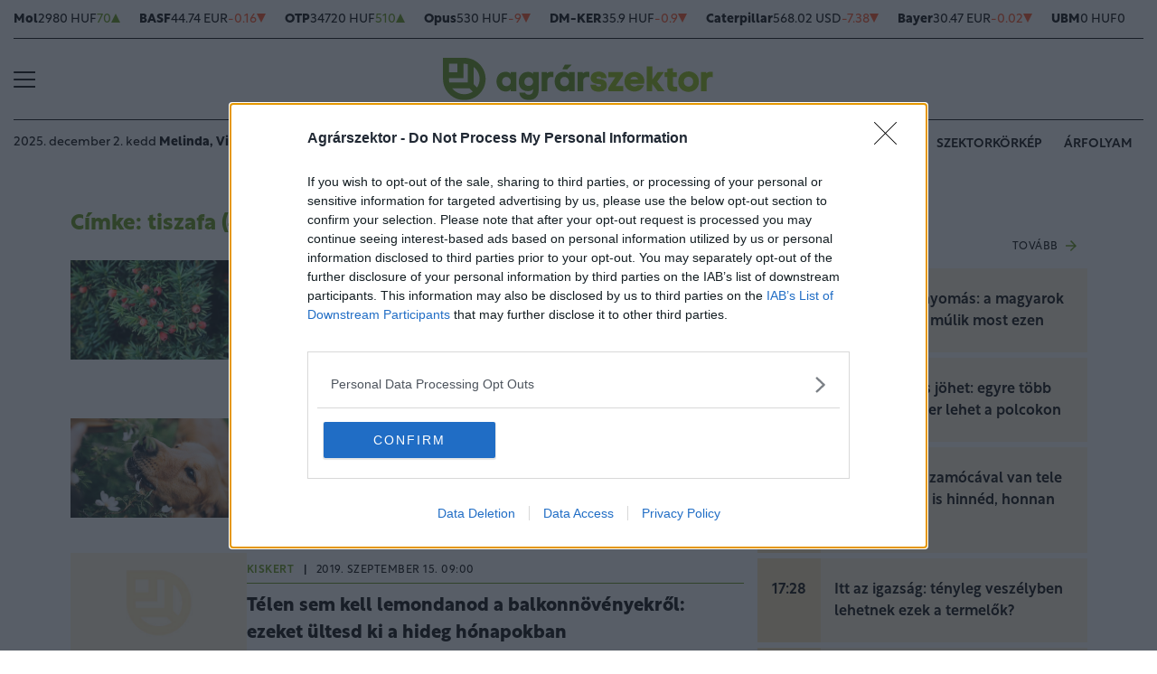

--- FILE ---
content_type: text/html; charset=UTF-8
request_url: https://www.agrarszektor.hu/cimke/tiszafa
body_size: 60792
content:
<!DOCTYPE html>
<html>
<head>
<meta charset=utf-8 />
<title>Tiszafa - Agrárszektor</title>
<meta name="csrf-token" content="HSufOr4MMcBTMayNzd8KiVftlnNFflBy1cmlq1do">
<meta name="description" content="Tiszafa. Tudj meg mindent a tiszafa témában: friss hírek, elemzések">
<meta name="viewport" content="width=device-width, initial-scale=1.0">
<!-- Google Tag Manager -->
<script>(function(w,d,s,l,i){w[l]=w[l]||[];w[l].push({'gtm.start':
new Date().getTime(),event:'gtm.js'});var f=d.getElementsByTagName(s)[0],
j=d.createElement(s),dl=l!='dataLayer'?'&l='+l:'';j.async=true;j.src=
'https://www.googletagmanager.com/gtm.js?id='+i+dl;f.parentNode.insertBefore(j,f);
})(window,document,'script','dataLayer','GTM-MP6M5N7');</script>
<!-- End Google Tag Manager -->

<link rel="next" href="https://www.agrarszektor.hu/cimke/tiszafa?page=2" />
<link rel="canonical" href="https://www.agrarszektor.hu/cimke/tiszafa" /><meta property="og:title" content="tiszafa" />
<meta property="og:type" content="website" />
<meta property="og:url" content="https://www.agrarszektor.hu/cimke/tiszafa" />
<meta property="og:image" content="https://cdn.agrarszektor.hu/assets/images/facebook_cover.jpg" />
<meta property="og:site_name" content="Agrárszektor.hu" />
<link rel="alternate" href="https://www.agrarszektor.hu/rss" title="RSS Feed - Agrárszektor összes hír." type="application/rss+xml">
<link href="https://cdn.agrarszektor.hu/assets/css/app.css?id=cc1b04ea4dac670c3803da2a0808f2a6" rel="stylesheet">
<script async src="https://securepubads.g.doubleclick.net/tag/js/gpt.js"></script>
<script async src="https://hosting.gemius.hu/portfolio/gpt/gpt-asz.js"></script>
<script src="https://cdn.agrarszektor.hu/assets/js/app.js?id=5af0a9c6e14040dfe601331ab3c69f71"></script>
<script data-ad-client="ca-pub-5426426542004748" async src="https://pagead2.googlesyndication.com/pagead/js/adsbygoogle.js"></script>
<!-- InMobi Choice. Consent Manager Tag v3.0 (for TCF 2.2) -->
<script type="text/javascript" async=true>
(function() {
  var host = 'agrarszektor.hu';
  var element = document.createElement('script');
  var firstScript = document.getElementsByTagName('script')[0];
  var url = 'https://cmp.inmobi.com'
    .concat('/choice/', 'XgSMD-LqxuxFC', '/', host, '/choice.js?tag_version=V3');
  var uspTries = 0;
  var uspTriesLimit = 3;
  element.async = true;
  element.type = 'text/javascript';
  element.src = url;
  firstScript.parentNode.insertBefore(element, firstScript);
  function makeStub() {
    var TCF_LOCATOR_NAME = '__tcfapiLocator';
    var queue = [];
    var win = window;
    var cmpFrame;
    function addFrame() {
      var doc = win.document;
      var otherCMP = !!(win.frames[TCF_LOCATOR_NAME]);
      if (!otherCMP) {
        if (doc.body) {
          var iframe = doc.createElement('iframe');
          iframe.style.cssText = 'display:none';
          iframe.name = TCF_LOCATOR_NAME;
          doc.body.appendChild(iframe);
        } else {
          setTimeout(addFrame, 5);
        }
      }
      return !otherCMP;
    }
    function tcfAPIHandler() {
      var gdprApplies;
      var args = arguments;
      if (!args.length) {
        return queue;
      } else if (args[0] === 'setGdprApplies') {
        if (
          args.length > 3 &&
          args[2] === 2 &&
          typeof args[3] === 'boolean'
        ) {
          gdprApplies = args[3];
          if (typeof args[2] === 'function') {
            args[2]('set', true);
          }
        }
      } else if (args[0] === 'ping') {
        var retr = {
          gdprApplies: gdprApplies,
          cmpLoaded: false,
          cmpStatus: 'stub'
        };
        if (typeof args[2] === 'function') {
          args[2](retr);
        }
      } else {
        if(args[0] === 'init' && typeof args[3] === 'object') {
          args[3] = Object.assign(args[3], { tag_version: 'V3' });
        }
        queue.push(args);
      }
    }
    function postMessageEventHandler(event) {
      var msgIsString = typeof event.data === 'string';
      var json = {};
      try {
        if (msgIsString) {
          json = JSON.parse(event.data);
        } else {
          json = event.data;
        }
      } catch (ignore) {}
      var payload = json.__tcfapiCall;
      if (payload) {
        window.__tcfapi(
          payload.command,
          payload.version,
          function(retValue, success) {
            var returnMsg = {
              __tcfapiReturn: {
                returnValue: retValue,
                success: success,
                callId: payload.callId
              }
            };
            if (msgIsString) {
              returnMsg = JSON.stringify(returnMsg);
            }
            if (event && event.source && event.source.postMessage) {
              event.source.postMessage(returnMsg, '*');
            }
          },
          payload.parameter
        );
      }
    }
    while (win) {
      try {
        if (win.frames[TCF_LOCATOR_NAME]) {
          cmpFrame = win;
          break;
        }
      } catch (ignore) {}
      if (win === window.top) {
        break;
      }
      win = win.parent;
    }
    if (!cmpFrame) {
      addFrame();
      win.__tcfapi = tcfAPIHandler;
      win.addEventListener('message', postMessageEventHandler, false);
    }
  };
  makeStub();
  var uspStubFunction = function() {
    var arg = arguments;
    if (typeof window.__uspapi !== uspStubFunction) {
      setTimeout(function() {
        if (typeof window.__uspapi !== 'undefined') {
          window.__uspapi.apply(window.__uspapi, arg);
        }
      }, 500);
    }
  };
  var checkIfUspIsReady = function() {
    uspTries++;
    if (window.__uspapi === uspStubFunction && uspTries < uspTriesLimit) {
      console.warn('USP is not accessible');
    } else {
      clearInterval(uspInterval);
    }
  };
  if (typeof window.__uspapi === 'undefined') {
    window.__uspapi = uspStubFunction;
    var uspInterval = setInterval(checkIfUspIsReady, 6000);
  }
})();
</script>
<!-- End InMobi Choice. Consent Manager Tag v3.0 (for TCF 2.2) --><script src="https://www.gstatic.com/firebasejs/8.3.1/firebase-app.js"></script>
<script src="https://www.gstatic.com/firebasejs/8.3.1/firebase-analytics.js"></script>
<script src="https://www.gstatic.com/firebasejs/8.3.1/firebase-messaging.js"></script>
<script>
const MESSAGING_CONFIG = {
	firebase_config: {
		apiKey            : "AIzaSyCw4VbDSFokzlIrnC9ElrhOLYy1ugm4Hpo",
		authDomain        : "agrarszektor-1493910189776.firebaseapp.com",
		databaseURL       : "https://agrarszektor-1493910189776.firebaseio.com",
		projectId         : "agrarszektor-1493910189776",
		storageBucket     : "agrarszektor-1493910189776.appspot.com",
		messagingSenderId : "670007156400",
		appId             : "1:670007156400:web:6e5dad17e961602a32a575",
		measurementId     : "G-50VENZ04MY"
    },
	vapidKey: 'BCr6ocOnU-eLV4Cpr8Ax3_ZRbNYTKf0hAKPTq6X8jeYv6GuKCktzGWL0LVDoQ_Yp7UxKRM7mPb0HiKbvRpyNDkw',
	popup: {
		icon   : 'https://www.agrarszektor.hu/assets/images/apple-icon-144x144.png',
		body   : '<div>Értesülj azonnal a legfontosabb hírekről, engedélyezd az értesítéseket!</div>',
		allow  : 'Engedélyezem',
		dismiss: 'Most nem',
    },
	topic   : 'agrarszektor-news',
};
</script>
<script src="https://p.portfolio.hu/push.js"></script>
<script type="text/javascript" src="//indexhu.adocean.pl/files/js/ado.js"></script>
<script type="text/javascript">
/* (c)AdOcean 2003-2021 */
    if(typeof ado!=="object"){ado={};ado.config=ado.preview=ado.placement=ado.master=ado.slave=function(){};}
    ado.config({mode: "new", xml: false, consent: true, characterEncoding: true, attachReferrer: true, fpc: "auto" , defaultServer:"indexhu.adocean.pl" ,cookieDomain:"SLD"});
    ado.preview({enabled: true});
</script>
<!-- (c) 2000-2012 Gemius SA ver 1.1, mero -->
<script type="text/javascript">
var _gde_xihhlqlhft = new Image(1,1);
_gde_xihhlqlhft.src='https://indexadhu.hit.gemius.pl/redot.gif?l=8/tstamp='+(new Date()).getTime()+'/id=16CQnS9bN1QHPzkGW8z4iMV4j55BEWerE2bDPSsztwT.67/stparam=xihhlqlhft/fastid=1224979098645541342';
</script>
<!-- Project Agora -->
<script async src="https://pahtag.tech/c/agrarszektor.js"></script>
<!-- End Project Agora -->
<script type="text/javascript">
(function(i,s,o,g,r,a,m){i['GoogleAnalyticsObject']=r;i[r]=i[r]||function(){
(i[r].q=i[r].q||[]).push(arguments)},i[r].l=1*new Date();a=s.createElement(o),
m=s.getElementsByTagName(o)[0];a.async=1;a.src=g;m.parentNode.insertBefore(a,m)
})(window,document,'script','//www.google-analytics.com/analytics.js','ga');
ga('create', 'UA-40712178-1', 'agrarszektor.hu');
ga('require', 'displayfeatures');
ga('send', 'pageview');
</script>
<!-- Facebook Pixel Code -->
<script>
!function(f,b,e,v,n,t,s){if(f.fbq)return;n=f.fbq=function(){n.callMethod?
n.callMethod.apply(n,arguments):n.queue.push(arguments)};if(!f._fbq)f._fbq=n;
n.push=n;n.loaded=!0;n.version='2.0';n.queue=[];t=b.createElement(e);t.async=!0;
t.src=v;s=b.getElementsByTagName(e)[0];s.parentNode.insertBefore(t,s)}(window,
document,'script','//connect.facebook.net/en_US/fbevents.js');
fbq('init', '397213353809701');
fbq('track', 'PageView');
</script>
<noscript><img height="1" width="1" style="display:none" src="https://www.facebook.com/tr?id=397213353809701&ev=PageView&noscript=1"/></noscript>
<!-- End Facebook Pixel Code --><script type="text/javascript">
/* (c)AdOcean 2003-2021, MASTER: agrarszektor.desktop.egyeb */
ado.master({id: 'KyX2kSbHMmYpdvrifbcX5r7djyJJcQ_A0HAE5AE_Wiz.c7', server: 'indexhu.adocean.pl', keys:["tiszafa"]});
</script></head>
<body>
<!-- Google Tag Manager (noscript) -->
<noscript><iframe src="https://www.googletagmanager.com/ns.html?id=GTM-MP6M5N7" height="0" width="0" style="display:none;visibility:hidden"></iframe></noscript>
<!-- End Google Tag Manager (noscript) -->
<div class="page-overlay">
<aside class="mainmenu">
	<div class="position-relative">
		<div class="position-absolute shadow-hamb hamb" style="right:20px;top:20px"><svg class="site-icons" style="width:20px;height:20px" aria-hidden="true" data-icon="close" role="img" xmlns="http://www.w3.org/2000/svg" viewBox="0 0 19.8 19.8" xml:space="preserve"><g fill="none" stroke="#000" stroke-width="2" stroke-linecap="round" stroke-linejoin="round"><path d="m1.386 1.445 17 16.9M1.386 18.345l17-16.9"/></g></svg></div>
		<div class="mainmenu-wrapper">
			<div class="mt-5">
				<form action="https://www.agrarszektor.hu/kereses" class="mb-3 d-flex align-items-center search-form search-form-darker" onsubmit="return checkSearchData('main');">
					<button type="submit"><svg class="site-icons" style="font-size:1.2em;margin-bottom:4px" aria-hidden="true" data-icon="search" role="img" xmlns="http://www.w3.org/2000/svg" xmlns:xlink="http://www.w3.org/1999/xlink" width="24" height="24" viewBox="0 0 24 24"><defs><style>.a,.c{fill:none;stroke:currentColor;}.b{clip-path:url(#a);}.c{stroke-linecap:round;stroke-linejoin:round;stroke-width:2.5px;}</style><clipPath id="a"><rect class="a" width="24" height="24" transform="translate(0 -0.275)"/></clipPath></defs><g class="b" transform="translate(0 0.275)"><circle class="c" cx="9.5" cy="9.5" r="9.5" transform="translate(1 0.725)"/><line class="c" x1="5.242" y1="5.242" transform="translate(17.655 17.655)"/></g></svg></button>
					<input type="text" id="q" name="q" class="mr-2" value="" maxlength="255" placeholder="KERESÉS AZ OLDALON">
				</form>
			</div>
			<div class="d-flex flex-wrap flex-sm-nowrap" style="column-gap:20px">
				<div class="mainmenu-col flex-1">
					<div class="pxl-12 letterspacing my-2">ROVATOK</div>
					<ul class="list-unstyled pxl-14 text-uppercase">
																				<li class="py-2">
							<a class="text-dark weight-800" href="https://www.agrarszektor.hu/kiskert">Kiskert</a>
							</li>
														<li class="py-2">
							<a class="text-dark weight-800" href="https://www.agrarszektor.hu/szabalyozas">Szabályozás</a>
							</li>
														<li class="py-2">
							<a class="text-dark weight-800" href="https://www.agrarszektor.hu/vallalkozas">Vállalkozás</a>
							</li>
														<li class="py-2">
							<a class="text-dark weight-800" href="https://www.agrarszektor.hu/fenntarthatosag">Fenntarthatóság</a>
							</li>
														<li class="py-2">
							<a class="text-dark weight-800" href="https://www.agrarszektor.hu/innovacio">Innováció</a>
							</li>
														<li class="py-2">
							<a class="text-dark weight-800" href="https://www.agrarszektor.hu/agrofokusz">AgroFókusz</a>
							</li>
														<li class="py-2">
							<a class="text-dark weight-800" href="https://www.agrarszektor.hu/gepek">Gépek</a>
							</li>
														<li class="py-2">
							<a class="text-dark weight-800" href="https://www.agrarszektor.hu/agrarpenzek">Agrárpénzek</a>
							</li>
														<li class="py-2">
							<a class="text-dark weight-800" href="https://www.agrarszektor.hu/noveny">Növény</a>
							</li>
														<li class="py-2">
							<a class="text-dark weight-800" href="https://www.agrarszektor.hu/fold">Föld</a>
							</li>
														<li class="py-2">
							<a class="text-dark weight-800" href="https://www.agrarszektor.hu/allat">Állat</a>
							</li>
														<li class="py-2">
							<a class="text-dark weight-800" href="https://www.agrarszektor.hu/elelmiszer">Élelmiszer</a>
							</li>
																			<li class="py-2">
							<a class="text-dark weight-800" href="/video">Videó</a>
						</li>
					</ul>
				</div>
				<div class="mainmenu-col flex-1">
					<div class="d-flex flex-column justify-content-between h-100">
						<div>
							<div class="mainmenu-unit pxl-12 letterspacing">SZOLGÁLTATÁSOK</div>
							<ul class="list-unstyled pxl-14 text-uppercase">
																<li class="py-2">
									<a class="text-dark weight-800" href="https://www.agrarszektor.hu/idojaras">Időjárás</a>
								</li>
																<li class="py-2">
									<a class="text-dark weight-800" href="https://www.agrarszektor.hu/palyazatok">Pályázatok</a>
								</li>
																<li class="py-2">
									<a class="text-dark weight-800" href="https://www.agrarszektor.hu/fogalomtar">Fogalomtár</a>
								</li>
																<li class="py-2">
									<a class="text-dark weight-800" href="https://www.agrarszektor.hu/arfolyam">Árfolyam</a>
								</li>
																<li class="py-2">
									<a class="text-dark weight-800" href="https://www.agrarszektor.hu/agronaplomagazin">Agro Napló magazin</a>
								</li>
																<li class="py-2">
									<a class="text-dark weight-800" href="https://www.agrarszektor.hu/agronaplokiadvany">Agro Napló kiadvány</a>
								</li>
															</ul>
						</div>
						<div>
							<div class="mainmenu-unit pxl-12 letterspacing zmb-2 zmt-sm-2 zmt-4">PORTFOLIO CSOPORT</div>
							<ul class="list-unstyled pxl-14 text-uppercase">
																<li class="py-2">
									<a class="text-dark weight-800" href="https://www.portfolio.hu" target="_blank">Portfolio</a>
								</li>
																<li class="py-2">
									<a class="text-dark weight-800" href="https://www.penzcentrum.hu" target="_blank">Pénzcentrum</a>
								</li>
																<li class="py-2">
									<a class="text-dark weight-800" href="https://www.hellovidek.hu" target="_blank">Hellovidék</a>
								</li>
																<li class="py-2">
									<a class="text-dark weight-800" href="https://agronaplo.hu" target="_blank">Agro Napló</a>
								</li>
																<li class="py-2">
									<a class="text-dark weight-800" href="https://www.portfolio.hu/rendezvenyek" target="_blank">Konferencia</a>
								</li>
																<li class="py-2">
									<a class="text-dark weight-800" href="https://trader.portfolio.hu" target="_blank">Trader</a>
								</li>
																<li class="py-2">
									<a class="text-dark weight-800" href="https://portfoliocsoport.hu/mediaajanlat#agrarszektor" target="_blank">Médiaajánlat</a>
								</li>
															</ul>
						</div>
					</div>


				</div>
			</div>
<div class="mt-3 mb-4">
<div class="mainmenu-social">
<a href="mailto:agrarszektor@agrarszektor.hu"><img class="icon-hover" src="https://cdn.agrarszektor.hu/assets/images/social-email.svg"></a>
<a href="https://www.facebook.com/agrarszektor.hu"><img class="icon-hover" src="https://cdn.agrarszektor.hu/assets/images/social-facebook.svg"></a>
<a href="https://www.youtube.com/channel/UCImgiGC_5tbC82_F9qHQNKQ"><img class="icon-hover" src="https://cdn.agrarszektor.hu/assets/images/social-youtube.svg"></a>
<a href="https://www.instagram.com/agrarszektor.hu/"><img class="icon-hover" src="https://cdn.agrarszektor.hu/assets/images/social-instagram.svg"></a>
</div>
</div>
		</div>

	</div>

</aside>
</div><header class="px-2 d-none d-sm-block">
    <div class="container-fluid">
        <div class="row">
	<div class="col-12">
		<div class="exchange-stripe">
		<div class="change-up" data-prefix="FX" data-ticker="MOL"><a class="d-flex align-items-center" href="https://www.agrarszektor.hu/arfolyam/reszveny/MOL" style="gap:4px"><span class="name">Mol</span><span class="price">2980 HUF</span><span class="change">70</span><span class="change-arrow"></span></a></div><div class="change-down" data-prefix="FX" data-ticker="BAS.DE"><a class="d-flex align-items-center" href="https://www.agrarszektor.hu/arfolyam/reszveny/BAS.DE" style="gap:4px"><span class="name">BASF</span><span class="price">44.74 EUR</span><span class="change">-0.16</span><span class="change-arrow"></span></a></div><div class="change-up" data-prefix="FX" data-ticker="OTP"><a class="d-flex align-items-center" href="https://www.agrarszektor.hu/arfolyam/reszveny/OTP" style="gap:4px"><span class="name">OTP</span><span class="price">34720 HUF</span><span class="change">510</span><span class="change-arrow"></span></a></div><div class="change-down" data-prefix="FX" data-ticker="OPUS"><a class="d-flex align-items-center" href="https://www.agrarszektor.hu/arfolyam/reszveny/OPUS" style="gap:4px"><span class="name">Opus</span><span class="price">530 HUF</span><span class="change">-9</span><span class="change-arrow"></span></a></div><div class="change-down" data-prefix="FX" data-ticker="DMKER"><a class="d-flex align-items-center" href="https://www.agrarszektor.hu/arfolyam/reszveny/DMKER" style="gap:4px"><span class="name">DM-KER</span><span class="price">35.9 HUF</span><span class="change">-0.9</span><span class="change-arrow"></span></a></div><div class="change-down" data-prefix="FX" data-ticker="CAT.CUS"><a class="d-flex align-items-center" href="https://www.agrarszektor.hu/arfolyam/reszveny/CAT.CUS" style="gap:4px"><span class="name">Caterpillar</span><span class="price">568.02 USD</span><span class="change">-7.38</span><span class="change-arrow"></span></a></div><div class="change-down" data-prefix="FX" data-ticker="BAYN.DE"><a class="d-flex align-items-center" href="https://www.agrarszektor.hu/arfolyam/reszveny/BAYN.DE" style="gap:4px"><span class="name">Bayer</span><span class="price">30.47 EUR</span><span class="change">-0.02</span><span class="change-arrow"></span></a></div><div class="change-null" data-prefix="FX" data-ticker="UBM"><a class="d-flex align-items-center" href="https://www.agrarszektor.hu/arfolyam/reszveny/UBM" style="gap:4px"><span class="name">UBM</span><span class="price">0 HUF</span><span class="change">0</span><span class="change-arrow"></span></a></div><div class="change-down" data-prefix="FX" data-ticker="2X0.TG"><a class="d-flex align-items-center" href="https://www.agrarszektor.hu/arfolyam/reszveny/2X0.TG" style="gap:4px"><span class="name">CORTEVA INC.      DL -,01</span><span class="price">58.05 EUR</span><span class="change">-0.36</span><span class="change-arrow"></span></a></div><div class="change-up" data-prefix="FX" data-ticker="EURHUF"><a class="d-flex align-items-center" href="https://www.agrarszektor.hu/arfolyam/deviza/EURHUF" style="gap:4px"><span class="name">EUR</span><span class="price">380.95 HUF</span><span class="change">0.13</span><span class="change-arrow"></span></a></div><div class="change-up" data-prefix="FX" data-ticker="USDHUF"><a class="d-flex align-items-center" href="https://www.agrarszektor.hu/arfolyam/deviza/USDHUF" style="gap:4px"><span class="name">USD</span><span class="price">328.16 HUF</span><span class="change">0.13</span><span class="change-arrow"></span></a></div><div class="change-down" data-prefix="FX" data-ticker="EURUSD"><a class="d-flex align-items-center" href="https://www.agrarszektor.hu/arfolyam/deviza/EURUSD" style="gap:4px"><span class="name">EUR/USD</span><span class="price">1.16 USD</span><span class="change">-0</span><span class="change-arrow"></span></a></div><div class="change-down" data-prefix="FX" data-ticker="BTCUSD"><a class="d-flex align-items-center" href="https://www.agrarszektor.hu/arfolyam/deviza/BTCUSD" style="gap:4px"><span class="name">Bitcoin</span><span class="price">86705.25 USD</span><span class="change">-3666.71</span><span class="change-arrow"></span></a></div><div class="change-up" data-prefix="FX" data-ticker="RBOB"><a class="d-flex align-items-center" href="https://www.agrarszektor.hu/arfolyam/index/RBOB" style="gap:4px"><span class="name">Benzin</span><span class="price">1.89 USD</span><span class="change">0.01</span><span class="change-arrow"></span></a></div><div class="change-up" data-prefix="FX" data-ticker="BRENT"><a class="d-flex align-items-center" href="https://www.agrarszektor.hu/arfolyam/index/BRENT" style="gap:4px"><span class="name">Brent</span><span class="price">63.74 USD</span><span class="change">1.09</span><span class="change-arrow"></span></a></div><div class="change-up" data-prefix="FX" data-ticker="GOLD"><a class="d-flex align-items-center" href="https://www.agrarszektor.hu/arfolyam/index/GOLD" style="gap:4px"><span class="name">Arany</span><span class="price">1971.09 HUF</span><span class="change">11.42</span><span class="change-arrow"></span></a></div><div class="change-up" data-prefix="FX" data-ticker="WTI"><a class="d-flex align-items-center" href="https://www.agrarszektor.hu/arfolyam/index/WTI" style="gap:4px"><span class="name">Wti</span><span class="price">59.37 USD</span><span class="change">0.19</span><span class="change-arrow"></span></a></div>
			
		</div>
	</div>
</div>        <div class="row">
            <div class="col-12">
                <div class="header-top">
                    
                    <div class="hamb flex-1">
                        <div class="hamburger-icon">
<svg xmlns="http://www.w3.org/2000/svg" width="24" height="18" iewBox="0 0 26 18" xml:space="preserve"><path d="M25 18H1c-.6 0-1-.4-1-1s.4-1 1-1h24c.6 0 1 .4 1 1s-.4 1-1 1zM25 10H1c-.6 0-1-.4-1-1s.4-1 1-1h24c.6 0 1 .4 1 1s-.4 1-1 1zM25 2H1c-.6 0-1-.4-1-1s.4-1 1-1h24c.6 0 1 .4 1 1s-.4 1-1 1z"/></svg>
</div>
                    </div>
                    <div class="logo flex-2 text-center"><a href="/"><img src="https://cdn.agrarszektor.hu/assets/images/logo2022.svg" class="mainlogo"></a></div>
                    <div class="fb flex-1 text-right">
                        <iframe src="https://www.facebook.com/plugins/like.php?href=https%3A%2F%2Fwww.facebook.com%agrarszektor.hu&width=100&layout=button_count&action=like&size=small&share=false&height=21&locale=hu_HU&appId=176984199384044" width="100" height="21" style="border:none;overflow:hidden" scrolling="no" frameborder="0" allowfullscreen="true" allow="autoplay; clipboard-write; encrypted-media; picture-in-picture; web-share"></iframe>
                    </div>
                </div>
            </div>
        </div>

        <div class="row">
            <div class="col-12">
                <div class="header-bottom">
                    <div class="date-weather align-items-center pxl-14 d-none d-md-flex">
                        <div class="date pr-3">2025. december 2. kedd <b>Melinda, Vivien</b></div>
                        <div class="weather pl-2"><a href="https://www.agrarszektor.hu/idojaras"><!-- 7.svg --><svg xmlns="http://www.w3.org/2000/svg" viewBox="0 0 50 54"><defs><style>.cls-1{fill:none;stroke:currentColor;stroke-linecap:round;stroke-linejoin:round;stroke-width:2px;}</style></defs><line class="cls-1" x1="12.37" y1="29.2" x2="7.89" y2="29.2"/><line class="cls-1" x1="42.11" y1="29.2" x2="15.55" y2="29.2"/><line class="cls-1" x1="36.36" y1="16" x2="16.56" y2="16"/><line class="cls-1" x1="13.64" y1="16" x2="11.77" y2="16"/><line class="cls-1" x1="19.84" y1="33.6" x2="11.13" y2="33.6"/><line class="cls-1" x1="38.87" y1="33.6" x2="23.01" y2="33.6"/><line class="cls-1" x1="26.93" y1="38" x2="16.2" y2="38"/><line class="cls-1" x1="33.25" y1="24.8" x2="11.64" y2="24.8"/><line class="cls-1" x1="34.75" y1="20.4" x2="18.63" y2="20.4"/><line class="cls-1" x1="40.81" y1="20.4" x2="37.68" y2="20.4"/></svg>&nbsp;&nbsp;<b>2°C</b> Budapest</a></div>
                    </div>
                    <div class="tags d-flex justify-content-center justify-content-md-end flex-1">
                                                
                        <div class="bg-anim-h lightgreen">
                            <a class="text-dark text-nowrap text-uppercase pxl-14 weight-600" href="cimke/támogatás">Támogatás</a>
                        </div>
                                                
                        <div class="bg-anim-h lightgreen">
                            <a class="text-dark text-nowrap text-uppercase pxl-14 weight-600" href="/cimke/kalászos">Kalászos</a>
                        </div>
                                                
                        <div class="bg-anim-h lightgreen">
                            <a class="text-dark text-nowrap text-uppercase pxl-14 weight-600" href="/idojaras">Időjárás</a>
                        </div>
                                                
                        <div class="bg-anim-h lightgreen">
                            <a class="text-dark text-nowrap text-uppercase pxl-14 weight-600" href="/cimke/szektorkörkép">Szektorkörkép</a>
                        </div>
                                                
                        <div class="bg-anim-h lightgreen">
                            <a class="text-dark text-nowrap text-uppercase pxl-14 weight-600" href="/arfolyam">Árfolyam</a>
                        </div>
                                            </div>
                </div>
            </div>
        </div>
    </div>
</header>
<section class="scrolled px-2">
    <div class="container-fluid">
        <div class="row">
            <div class="col-12">
                <div class="header-scrolled justify-content-center justify-content-sm-between w-100">
                    <div class="hamb-logo align-items-center d-flex w-100 xd-none xd-sm-flex ">
                        <div class="hamb pr-2">
                            <div class="hamburger-icon">
<svg xmlns="http://www.w3.org/2000/svg" width="24" height="18" iewBox="0 0 26 18" xml:space="preserve"><path d="M25 18H1c-.6 0-1-.4-1-1s.4-1 1-1h24c.6 0 1 .4 1 1s-.4 1-1 1zM25 10H1c-.6 0-1-.4-1-1s.4-1 1-1h24c.6 0 1 .4 1 1s-.4 1-1 1zM25 2H1c-.6 0-1-.4-1-1s.4-1 1-1h24c.6 0 1 .4 1 1s-.4 1-1 1z"/></svg>
</div>
                        </div>
                        <div class="logo pl-3 w-100 text-center text-sm-left pr-5 pr-sm-0">
                            <a href="/"><img src="https://cdn.agrarszektor.hu/assets/images/logo2022.svg" class="mainlogo-small"></a>
                        </div>
                    </div>
                    <div class="tags justify-content-end flex-1 d-none d-sm-flex">
                                                <div class="d-none d-lg-block bg-anim-h lightgreen">
                            <a class="text-dark text-nowrap text-uppercase pxl-14 weight-600" href="cimke/támogatás">Támogatás</a>
                        </div>
                                                <div class="d-none d-lg-block bg-anim-h lightgreen">
                            <a class="text-dark text-nowrap text-uppercase pxl-14 weight-600" href="/cimke/kalászos">Kalászos</a>
                        </div>
                                                <div class="d-none d-lg-block bg-anim-h lightgreen">
                            <a class="text-dark text-nowrap text-uppercase pxl-14 weight-600" href="/idojaras">Időjárás</a>
                        </div>
                                                <div class="d-none d-lg-block bg-anim-h lightgreen">
                            <a class="text-dark text-nowrap text-uppercase pxl-14 weight-600" href="/cimke/szektorkörkép">Szektorkörkép</a>
                        </div>
                                                <div class="d-none d-lg-block bg-anim-h lightgreen">
                            <a class="text-dark text-nowrap text-uppercase pxl-14 weight-600" href="/arfolyam">Árfolyam</a>
                        </div>
                                            </div>
                </div>
            </div>
        </div>
    </div>
</section><div class="container pt-5 mt-4 pt-sm-0 mt-sm-0 narrow-padding">
	<div class="row mb-3">
		<div class="col-12">
			<!-- slave:agrarszektor.desktop.egyeb.super_leaderboard_1 --><div id="y-adoceanindexhutpemooepmj" class="adoceanzone h-super_leaderboard_1 z-adoceanindexhutpemooepmj"><div id="adoceanindexhutpemooepmj"></div>
			<script type="text/javascript">
			/* (c)AdOcean 2003-2022, agrarszektor.desktop.egyeb.super_leaderboard_1 */
			ado.slave("adoceanindexhutpemooepmj", {myMaster: "KyX2kSbHMmYpdvrifbcX5r7djyJJcQ_A0HAE5AE_Wiz.c7", onServerEmission: function(){document.getElementById("y-adoceanindexhutpemooepmj").classList.add("zonewrapper");}, onServerEmissionEmpty: function(){}});
			</script></div>		</div>
	</div>
	<div class="row">
		<div class="col-md-8">
			<h1 class="pagetitle mb-4 mt-4">
	Címke: tiszafa (4 cikk)
</h1>

	<article class="article-item d-flex mb-4 mb-sm-3 align-items-start flex-1 gap-1"><!-- article-item-square-horizontal -->
	<div class="square-horizontal">
		<a href="/kiskert/20230530/ha-ilyen-novenyt-talalsz-a-kertedben-azonnal-irtsd-ki-halalos-mergezest-okozhat-43679" class="article-block img-square-small">
			<picture><source srcset="https://cdn.agrarszektor.hu/images/articles/lead/2023/05/1685396651-9n2BCpWPE_sm.webp" media="(min-width: 768px)" type="image/webp"/>
<source srcset="https://cdn.agrarszektor.hu/images/articles/lead/2023/05/1685396651-9n2BCpWPE_sm.jpg" media="(min-width: 768px)" type="image/jpeg"/>
<source srcset="https://cdn.agrarszektor.hu/images/articles/lead/2023/05/1685396651-9n2BCpWPE_md.webp" media="(min-width: 405px)" type="image/webp"/>
<source srcset="https://cdn.agrarszektor.hu/images/articles/lead/2023/05/1685396651-9n2BCpWPE_md.jpg" media="(min-width: 405px)" type="image/jpeg"/>
<source srcset="https://cdn.agrarszektor.hu/images/articles/lead/2023/05/1685396651-9n2BCpWPE_sm.webp" type="image/webp"/>
<source srcset="https://cdn.agrarszektor.hu/images/articles/lead/2023/05/1685396651-9n2BCpWPE_sm.jpg" type="image/jpeg"/>
<img src="https://cdn.agrarszektor.hu/images/articles/lead/2023/05/1685396651-9n2BCpWPE_sm.jpg" class="img-fluid" loading="lazy" alt="Ha ilyen növényt találsz a kertedben, azonnal irtsd ki: halálos mérgezést okozhat" /></picture>
		</a>
	</div>
	<div class="flex-1 pt-0 pt-sm-2">
					<div class="article-badge-v3"><a href="https://www.agrarszektor.hu/kiskert">Kiskert</a> &nbsp; | &nbsp; <span>2023. május 30. 19:27</span></div>
								<h2 class="pxl-20 weight-700"><a class="d-block" href="/kiskert/20230530/ha-ilyen-novenyt-talalsz-a-kertedben-azonnal-irtsd-ki-halalos-mergezest-okozhat-43679">
						Ha ilyen növényt találsz a kertedben, azonnal irtsd ki: halálos mérgezést okozhat
					</a></h2>
				<p class="pxl-17 adelle lines-2">Ezek a növények, bár kifejezetten szépek, nagyon nem valók kisgyerekes, kisállatos ház kertjébe!</p>
		
	</div>
</article>
	<article class="article-item d-flex mb-4 mb-sm-3 align-items-start flex-1 gap-1"><!-- article-item-square-horizontal -->
	<div class="square-horizontal">
		<a href="/kiskert/20210415/sulyosan-mergezo-novenyek-a-kertben-ezektol-mindenkeppen-tartsd-tavol-a-kutyadat-29250" class="article-block img-square-small">
			<picture><source srcset="https://cdn.agrarszektor.hu/cimlap/G/gettyimages-701021486-20210413.jpg" media="(min-width: 768px)" type="image/jpeg"/>
<source srcset="https://cdn.agrarszektor.hu/cimlap/G/gettyimages-701021486-20210413.jpg" media="(min-width: 405px)" type="image/jpeg"/>
<source srcset="https://cdn.agrarszektor.hu/cimlap/G/gettyimages-701021486-20210413.jpg" type="image/jpeg"/>
<img src="https://cdn.agrarszektor.hu/cimlap/G/gettyimages-701021486-20210413.jpg" class="img-fluid" loading="lazy" alt="Súlyosan mérgező növények a kertben: ezektől mindenképpen tartsd távol a kutyádat" /></picture>
		</a>
	</div>
	<div class="flex-1 pt-0 pt-sm-2">
					<div class="article-badge-v3"><a href="https://www.agrarszektor.hu/kiskert">Kiskert</a> &nbsp; | &nbsp; <span>2021. április 15. 13:30</span></div>
								<h2 class="pxl-20 weight-700"><a class="d-block" href="/kiskert/20210415/sulyosan-mergezo-novenyek-a-kertben-ezektol-mindenkeppen-tartsd-tavol-a-kutyadat-29250">
						Súlyosan mérgező növények a kertben: ezektől mindenképpen tartsd távol a kutyádat
					</a></h2>
				<p class="pxl-17 adelle lines-2">Figyeljünk kiskedvenceinkre!</p>
		
	</div>
</article>
	<article class="article-item d-flex mb-4 mb-sm-3 align-items-start flex-1 gap-1"><!-- article-item-square-horizontal -->
	<div class="square-horizontal">
		<a href="/kiskert/20190915/telen-sem-kell-lemondanod-a-balkonnovenyekrol-ezeket-ultesd-ki-a-hideg-honapokban-16421" class="article-block img-square-small">
			<picture><source srcset="https://www.agrarszektor.hu/assets/images/noimage_sm.jpg" media="(min-width: 768px)" type="image/jpeg"/>
<source srcset="https://www.agrarszektor.hu/assets/images/noimage_md.jpg" media="(min-width: 405px)" type="image/jpeg"/>
<source srcset="https://www.agrarszektor.hu/assets/images/noimage_sm.jpg" type="image/jpeg"/>
<img src="https://www.agrarszektor.hu/assets/images/noimage_sm.jpg" class="img-fluid" loading="lazy" alt="Télen sem kell lemondanod a balkonnövényekről: ezeket ültesd ki a hideg hónapokban" /></picture>
		</a>
	</div>
	<div class="flex-1 pt-0 pt-sm-2">
					<div class="article-badge-v3"><a href="https://www.agrarszektor.hu/kiskert">Kiskert</a> &nbsp; | &nbsp; <span>2019. szeptember 15. 09:00</span></div>
								<h2 class="pxl-20 weight-700"><a class="d-block" href="/kiskert/20190915/telen-sem-kell-lemondanod-a-balkonnovenyekrol-ezeket-ultesd-ki-a-hideg-honapokban-16421">
						Télen sem kell lemondanod a balkonnövényekről: ezeket ültesd ki a hideg hónapokban
					</a></h2>
				<p class="pxl-17 adelle lines-2">Virágosok és örökzöldek közül is válogathatunk.</p>
		
	</div>
</article>
	<article class="article-item d-flex mb-4 mb-sm-3 align-items-start flex-1 gap-1"><!-- article-item-square-horizontal -->
	<div class="square-horizontal">
		<a href="/kiskert/20170720/szepek-es-halalosak-gyilkos-novenyek-a-kiskertben-8247" class="article-block img-square-small">
			<picture><source srcset="https://www.agrarszektor.hu/assets/images/noimage_sm.jpg" media="(min-width: 768px)" type="image/jpeg"/>
<source srcset="https://www.agrarszektor.hu/assets/images/noimage_md.jpg" media="(min-width: 405px)" type="image/jpeg"/>
<source srcset="https://www.agrarszektor.hu/assets/images/noimage_sm.jpg" type="image/jpeg"/>
<img src="https://www.agrarszektor.hu/assets/images/noimage_sm.jpg" class="img-fluid" loading="lazy" alt="Szépek és halálosak - Gyilkos növények a kiskertben" /></picture>
		</a>
	</div>
	<div class="flex-1 pt-0 pt-sm-2">
					<div class="article-badge-v3"><a href="https://www.agrarszektor.hu/kiskert">Kiskert</a> &nbsp; | &nbsp; <span>2017. július 20. 11:41</span></div>
								<h2 class="pxl-20 weight-700"><a class="d-block" href="/kiskert/20170720/szepek-es-halalosak-gyilkos-novenyek-a-kiskertben-8247">
						Szépek és halálosak - Gyilkos növények a kiskertben
					</a></h2>
				<p class="pxl-17 adelle lines-2">A legnépszerűbb növények lehetnek a legnagyobb ellenségeink.</p>
		
	</div>
</article>
<div class="nav-center d-flex d-sm-none">
	
</div>
<div class="nav-center d-none d-sm-flex">
	
</div>		</div>
		<div class="col-md-4">
			<!-- slave:agrarszektor.desktop.egyeb.medium_rectangle_1 --><div id="y-adoceanindexhuvkkfkpjtof" class="adoceanzone h-medium_rectangle_1 z-adoceanindexhuvkkfkpjtof"><div id="adoceanindexhuvkkfkpjtof"></div>
			<script type="text/javascript">
			/* (c)AdOcean 2003-2022, agrarszektor.desktop.egyeb.medium_rectangle_1 */
			ado.slave("adoceanindexhuvkkfkpjtof", {myMaster: "KyX2kSbHMmYpdvrifbcX5r7djyJJcQ_A0HAE5AE_Wiz.c7", onServerEmission: function(){document.getElementById("y-adoceanindexhuvkkfkpjtof").classList.add("zonewrapper");}, onServerEmissionEmpty: function(){}});
			</script></div><div class="my-5">
<div class="box-title-wrapper">
	<h5 class="box-title">FRISS HÍREK</h5>
	<div class="bg-anim-h lightgreen"><a class="more-link" href="https://www.agrarszektor.hu/frisshirek">Tovább</a></div>
</div>
		<div class="fresh-news-item">
		
			<div class="fresh-article">
				<div class="time pt-3">
					<div class="weight-600 py-2">20:32</div>
				</div>
				<a class="fresh-title text-dark weight-600 px-3 py-3" href="/fenntarthatosag/20251201/fokozodik-a-nyomas-a-magyarok-elelmezese-is-mulik-most-ezen-59112">
					<div class="py-2">Fokozódik a nyomás: a magyarok élelmezése is múlik most ezen</div>
				</a>
			</div>
		
	</div>
			<div class="fresh-news-item">
		
			<div class="fresh-article">
				<div class="time pt-3">
					<div class="weight-600 py-2">19:31</div>
				</div>
				<a class="fresh-title text-dark weight-600 px-3 py-3" href="/fenntarthatosag/20251201/nagy-valtozas-johet-egyre-tobb-ilyen-elelmiszer-lehet-a-polcokon-59110">
					<div class="py-2">Nagy változás jöhet: egyre több ilyen élelmiszer lehet a polcokon</div>
				</a>
			</div>
		
	</div>
			<div class="fresh-news-item">
		
			<div class="fresh-article">
				<div class="time pt-3">
					<div class="weight-600 py-2">18:32</div>
				</div>
				<a class="fresh-title text-dark weight-600 px-3 py-3" href="/elelmiszer/20251201/ilyen-import-szamocaval-van-tele-sok-piac-nem-is-hinned-honnan-jon-59108">
					<div class="py-2">Ilyen import szamócával van tele sok piac: nem is hinnéd, honnan jön</div>
				</a>
			</div>
		
	</div>
			<div class="fresh-news-item">
		
			<div class="fresh-article">
				<div class="time pt-3">
					<div class="weight-600 py-2">17:28</div>
				</div>
				<a class="fresh-title text-dark weight-600 px-3 py-3" href="/agrarpenzek/20251201/itt-az-igazsag-tenyleg-veszelyben-lehetnek-ezek-a-termelok-59103">
					<div class="py-2">Itt az igazság: tényleg veszélyben lehetnek ezek a termelők?</div>
				</a>
			</div>
		
	</div>
			<div class="fresh-news-item">
		
			<div class="fresh-article">
				<div class="time pt-3">
					<div class="weight-600 py-2">16:33</div>
				</div>
				<a class="fresh-title text-dark weight-600 px-3 py-3" href="/allat/20251201/a-lakossag-segitseget-kerik-magyarorszagon-kulonleges-akcio-indul-itthon-59101">
					<div class="py-2">A lakosság segítségét kérik Magyarországon: különleges akció indul itthon</div>
				</a>
			</div>
		
	</div>
	</div><div class="my-5">
    <div class="box-title">CÍMLAPRÓL AJÁNLJUK</div>
                    <article class="article-item mb-4"><!-- article-item-title-lead -->
			<a href="/noveny/20251201/egyre-tobb-gazda-hasznal-ilyen-szereket-itthon-ez-a-jovo-megoldasa-58946" class="article-block mb-2 asp16-9">
			<picture><source srcset="https://cdn.agrarszektor.hu/images/articles/lead/2025/11/1764338744-HkRCxHaPW_sm.webp" media="(min-width: 1200px)" type="image/webp"/>
<source srcset="https://cdn.agrarszektor.hu/images/articles/lead/2025/11/1764338744-HkRCxHaPW_sm.jpg" media="(min-width: 1200px)" type="image/jpeg"/>
<source srcset="https://cdn.agrarszektor.hu/images/articles/lead/2025/11/1764338744-HkRCxHaPW_md.webp" media="(min-width: 405px)" type="image/webp"/>
<source srcset="https://cdn.agrarszektor.hu/images/articles/lead/2025/11/1764338744-HkRCxHaPW_md.jpg" media="(min-width: 405px)" type="image/jpeg"/>
<source srcset="https://cdn.agrarszektor.hu/images/articles/lead/2025/11/1764338744-HkRCxHaPW_sm.webp" type="image/webp"/>
<source srcset="https://cdn.agrarszektor.hu/images/articles/lead/2025/11/1764338744-HkRCxHaPW_sm.jpg" type="image/jpeg"/>
<img src="https://cdn.agrarszektor.hu/images/articles/lead/2025/11/1764338744-HkRCxHaPW_sm.jpg" class="img-fluid" alt="Egyre több gazda használ ilyen szereket itthon: ez a jövő megoldása?" /></picture>
		</a>
							<div class="article-badge-v2" data-categoryurl="noveny">Növény</div>
				<h2 class="pxl-20 weight-700"><a class="d-block" href="/noveny/20251201/egyre-tobb-gazda-hasznal-ilyen-szereket-itthon-ez-a-jovo-megoldasa-58946">Egyre több gazda használ ilyen szereket itthon: ez a jövő megoldása?</a></h2>
		<p class="pxl-17 adelle lines-2">Magyarországi és uniós szinten is egyre nagyobb az érdeklődés a mikrobiológiai készítmények iránt.</p>
	</article>
                            <article class="article-item mb-4"><!-- article-item-title-lead -->
							<div class="article-badge-v2" data-categoryurl="elelmiszer">Élelmiszer</div>
				<h2 class="pxl-20 weight-700"><a class="d-block" href="/elelmiszer/20251201/gyakran-eszel-avokadot-jo-ha-tisztaban-vagy-vele-mi-derult-ki-rola-59049">Gyakran eszel avokádót? Jó, ha tisztában vagy vele, mi derült ki róla</a></h2>
		<p class="pxl-17 adelle lines-2">A globális avokádókereslet olyan mértékben nő, hogy a termelés és a környezet egyszerűen képtelen tartani vele a lépést.</p>
	</article>
                            <article class="article-item mb-4"><!-- article-item-title-lead -->
							<div class="article-badge-v2" data-categoryurl="innovacio">Innováció</div>
				<h2 class="pxl-20 weight-700"><a class="d-block" href="/innovacio/20251130/uj-orulet-hodit-sokan-mar-ezt-hasznaljak-a-draga-novenyvedok-helyett-58970">Új őrület hódít: sokan már ezt használják a drága növényvédők helyett</a></h2>
		<p class="pxl-17 adelle lines-2">Sok készítmény környezeti és egészségügyi hatásai, valamint a kártevők egyre gyorsuló adaptációja miatt sürgető újabb megoldásokra áttérni.</p>
	</article>
                            <article class="article-item mb-4"><!-- article-item-title-lead -->
							<div class="article-badge-v2" data-categoryurl="gepek">Gépek</div>
				<h2 class="pxl-20 weight-700"><a class="d-block" href="/gepek/20251130/ezt-a-traktort-veszik-most-a-magyarok-durva-mennyit-eladnak-belole-58755">Ezt a traktort veszik most a magyarok: durva, mennyit eladnak belőle</a></h2>
		<p class="pxl-17 adelle lines-2">2025 októberében a magyar gazdák 35,9 százalékkal több traktort vettek, mint egy évvel korábban.</p>
	</article>
                            <article class="article-item mb-4"><!-- article-item-title-lead -->
							<div class="article-badge-v2" data-categoryurl="kiskert">Kiskert</div>
				<h2 class="pxl-20 weight-700"><a class="d-block" href="/kiskert/20251129/aranyat-ernek-megis-alig-termesztik-itthon-ezeket-a-csodazoldsegeket-58758">Aranyat érnek, mégis alig termesztik itthon ezeket a csodazöldségeket</a></h2>
		<p class="pxl-17 adelle lines-2">Nem lehet elég korán kezdeni a kert megtervezését, mert ha néhány különlegesebb fajjal szeretnénk bővülni, időt kell hagyni a beszerzésükre.</p>
	</article>
            </div><div class="my-5">
    <div class="box-title">NÉPSZERŰ CIKKEK</div>
    <div class="popular-list">
                    <div class="popular">
                <div class="popular-head d-flex align-items-center">
                    <div class="popular-seq">1</div>
                    <div class="popular-category"><a href="https://www.agrarszektor.hu/noveny">Növény</a></div>
                    <div class="popular-time">8 hónapja</div>
                </div>
                <div class="popular-article pxl-20 weight-700">
                    <a href="/noveny/20250414/oriasi-havazas-jon-15-meter-ho-is-leeshet-ebben-a-tersegben-husvetkor-54826">Óriási havazás jön: 1,5 méter hó is leeshet ebben a térségben húsvétkor</a>
                </div>
            </div>
                    <div class="popular">
                <div class="popular-head d-flex align-items-center">
                    <div class="popular-seq">2</div>
                    <div class="popular-category"><a href="https://www.agrarszektor.hu/noveny">Növény</a></div>
                    <div class="popular-time">4 hónapja</div>
                </div>
                <div class="popular-article pxl-20 weight-700">
                    <a href="/noveny/20250813/mar-latszik-mikor-jon-a-felfrissules-igy-mossa-el-a-vihar-a-pokoli-hoseget-57140">Már látszik, mikor jön a felfrissülés: így mossa el a vihar a pokoli hőséget</a>
                </div>
            </div>
                    <div class="popular">
                <div class="popular-head d-flex align-items-center">
                    <div class="popular-seq">3</div>
                    <div class="popular-category"><a href="https://www.agrarszektor.hu/noveny">Növény</a></div>
                    <div class="popular-time">8 hónapja</div>
                </div>
                <div class="popular-article pxl-20 weight-700">
                    <a href="/noveny/20250331/akkora-havazas-jon-hogy-egy-meter-ho-is-hullhat-ebben-a-tersegben-54528">Akkora havazás jön, hogy egy méter hó is hullhat ebben a térségben</a>
                </div>
            </div>
                    <div class="popular">
                <div class="popular-head d-flex align-items-center">
                    <div class="popular-seq">4</div>
                    <div class="popular-category"><a href="https://www.agrarszektor.hu/noveny">Növény</a></div>
                    <div class="popular-time">11 hónapja</div>
                </div>
                <div class="popular-article pxl-20 weight-700">
                    <a href="/noveny/20250107/hamarosan-olyan-hideg-lesz-amilyen-reg-volt-erkezik-az-igazi-tel-magyarorszagra-52849">Hamarosan olyan hideg lesz, amilyen rég volt: érkezik az igazi tél Magyarországra</a>
                </div>
            </div>
                    <div class="popular">
                <div class="popular-head d-flex align-items-center">
                    <div class="popular-seq">5</div>
                    <div class="popular-category"><a href="https://www.agrarszektor.hu/noveny">Növény</a></div>
                    <div class="popular-time">10 hónapja</div>
                </div>
                <div class="popular-article pxl-20 weight-700">
                    <a href="/noveny/20250119/elkezdodott-a-havazas-magyarorszagon-itt-mar-mindent-ellepett-a-ho-53052">Elkezdődött a havazás Magyarországon: itt már mindent ellepett a hó</a>
                </div>
            </div>
            </div>
</div><div class="my-5">
	<div class="d-flex justify-content-center" data-box="facebook"></div>
	<script>
	var elem = $('[data-box="facebook"]');var w = elem.width();if(w > 500) {w = 500;}if(w < 180) {w = 180;}
	elem.html('<iframe src="https://www.facebook.com/plugins/page.php?href=https%3A%2F%2Fwww.facebook.com%2Fagrarszektor.hu&tabs&width='+w+'&height=130&small_header=false&adapt_container_width=true&hide_cover=false&show_facepile=true&appId=472673083113152" width="'+w+'" height="130" style="border:none;overflow:hidden" scrolling="no" frameborder="0" allowfullscreen="true" allow="autoplay; clipboard-write; encrypted-media; picture-in-picture; web-share"></iframe>');
	</script>
</div>
<div class="my-5">
    <div class="box-title-wrapper">
        <h5 class="box-title">FOGALOMTÁR</h5>
        <div class="bg-anim-h lightgreen"><a class="more-link" href="https://www.agrarszektor.hu/fogalomtar">Tovább</a></div>
    </div>
    <a href="https://www.agrarszektor.hu/fogalomtar/tarkony" class="box-glossary">
        <div class="glossary-title">Tárkony</div>
        <span class="adelle pxl-17">A tárkony (Artemisia dracunculus) régóta kedvelt, kiváló aromájú fűszer- és gyógynövényünk. Magas illóolaj tartalmú, emellett otthon is termeszthetjük.
1-1,5 m magasra növő, évelő növény. Levelei használhatók bab- és borsó ételekbe, savanyúságokba és ízesített olajok, ecetek készítéséhez. Kiváló szárnyas-, birka-, bárány-...</span>
        <div class="glossary-more adelle">Tovább a szócikkhez</div>
    </a>
</div>
<!-- slave:agrarszektor.desktop.egyeb.medium_rectangle_2 --><div id="y-adoceanindexhuslrlnmdiie" class="adoceanzone h-medium_rectangle_2 z-adoceanindexhuslrlnmdiie"><div id="adoceanindexhuslrlnmdiie"></div>
			<script type="text/javascript">
			/* (c)AdOcean 2003-2022, agrarszektor.desktop.egyeb.medium_rectangle_2 */
			ado.slave("adoceanindexhuslrlnmdiie", {myMaster: "KyX2kSbHMmYpdvrifbcX5r7djyJJcQ_A0HAE5AE_Wiz.c7", onServerEmission: function(){document.getElementById("y-adoceanindexhuslrlnmdiie").classList.add("zonewrapper");}, onServerEmissionEmpty: function(){}});
			</script></div><div class="my-5">
	<div class="box-title-wrapper">
		<h5 class="box-title">KONFERENCIA</h5>
		<div class="bg-anim-h lightgreen"><a class="more-link" href="https://www.portfolio.hu/rendezvenyek" target="_blank">Tovább</a></div>
	</div>
	<div>
				<div class="mb-3">
			<a href="https://www.portfolio.hu/rendezvenyek/konferencia-agrar/portfolio-agrarszektor-konferencia-2025/1833/attekintes" target="_blank"><img src="https://www.portfolio.hu/public/portfolio/conferences/agrarszektor_2025_768x259-hu-1833.jpg" class="img-fluid" loading="lazy"></a>
		</div>
		<div class="mb-3">
			<h5 class="pxl-20 rustica weight-700 mb-0"><a class="text-dark" href="https://www.portfolio.hu/rendezvenyek/konferencia-agrar/portfolio-agrarszektor-konferencia-2025/1833/attekintes" target="_blank">Portfolio Agrárszektor 2025</a></h5>
			<div class="adelle lines-2 pxl-17"></div>
		</div>
				<div class="mb-3">
			<a href="https://www.portfolio.hu/rendezvenyek/konferencia-gazdasag/hr-revolution-2025-powered-by-prohuman-penzcentrum/1855/attekintes" target="_blank"><img src="https://www.portfolio.hu/public/portfolio/conferences/hr_revolution_2025_768x259-hu-1855.jpg" class="img-fluid" loading="lazy"></a>
		</div>
		<div class="mb-3">
			<h5 class="pxl-20 rustica weight-700 mb-0"><a class="text-dark" href="https://www.portfolio.hu/rendezvenyek/konferencia-gazdasag/hr-revolution-2025-powered-by-prohuman-penzcentrum/1855/attekintes" target="_blank">HR (R)EVOLUTION 2025 – Powered by Prohuman &amp; Pénzcentrum</a></h5>
			<div class="adelle lines-2 pxl-17"></div>
		</div>
				<div class="mb-3">
			<a href="https://www.portfolio.hu/rendezvenyek/konferencia-it/portfolio-ai-digital-transformation-2025/1823/attekintes" target="_blank"><img src="https://www.portfolio.hu/public/portfolio/conferences/ai_digital_transformation_2025_768x259-hu-1823.jpg" class="img-fluid" loading="lazy"></a>
		</div>
		<div class="mb-3">
			<h5 class="pxl-20 rustica weight-700 mb-0"><a class="text-dark" href="https://www.portfolio.hu/rendezvenyek/konferencia-it/portfolio-ai-digital-transformation-2025/1823/attekintes" target="_blank">Portfolio AI &amp; Digital Transformation 2025</a></h5>
			<div class="adelle lines-2 pxl-17"></div>
		</div>
			</div>
</div>
<!-- slave:agrarszektor.desktop.egyeb.medium_rectangle_3 --><div id="y-adoceanindexhupmisqjnmsz" class="adoceanzone h-medium_rectangle_3 z-adoceanindexhupmisqjnmsz"><div id="adoceanindexhupmisqjnmsz"></div>
			<script type="text/javascript">
			/* (c)AdOcean 2003-2022, agrarszektor.desktop.egyeb.medium_rectangle_3 */
			ado.slave("adoceanindexhupmisqjnmsz", {myMaster: "KyX2kSbHMmYpdvrifbcX5r7djyJJcQ_A0HAE5AE_Wiz.c7", onServerEmission: function(){document.getElementById("y-adoceanindexhupmisqjnmsz").classList.add("zonewrapper");}, onServerEmissionEmpty: function(){}});
			</script></div><div class="my-5">
    <article class="article-item mb-4"><!-- article-item-title-lead -->
				<div class="article-badge-v3 text-green nolink">Támogatott tartalom</div>
		<h2 class="pxl-20 weight-700"><a class="d-block" href="/agrofokusz/20251201/vedekezni-csak-egyutt-lehet-az-afrikai-sertespestis-elleni-kuzdelem-alapja-a-szabalyok-betartasa-58802">Védekezni csak együtt lehet – Az afrikai sertéspestis elleni küzdelem alapja a szabályok betartása (x)</a></h2>
		<p class="pxl-17 adelle lines-2">Az afrikai sertéspestis (ASP) napjaink egyik legnagyobb állategészségügyi kihívása.</p>
	</article>
    <article class="article-item mb-4"><!-- article-item-title-lead -->
				<div class="article-badge-v3 text-green nolink">Támogatott tartalom</div>
		<h2 class="pxl-20 weight-700"><a class="d-block" href="/agrofokusz/20251201/mezogazdasagi-appok-tabletre-hozamterkep-permetezesi-naplo-koltsegkontroll-59031">Mezőgazdasági appok tabletre: hozamtérkép, permetezési napló, költségkontroll (x)</a></h2>
		<p class="pxl-17 adelle lines-2">A modern mezőgazdaságban egyre nagyobb szerep jut a digitális adatgyűjtésnek, a precíziós gazdálkodásnak és az okoseszközökre épülő információáramlásnak.</p>
	</article>
    <article class="article-item mb-4"><!-- article-item-title-lead -->
				<div class="article-badge-v3 text-green nolink">Támogatott tartalom</div>
		<h2 class="pxl-20 weight-700"><a class="d-block" href="/agrofokusz/20251201/ismet-bizonyitottak-a-kws-kukoricahibridek-az-mkk-top20-kiserletekben-59041">Ismét bizonyítottak a KWS kukoricahibridek az MKK TOP20 kísérletekben! (x)</a></h2>
		<p class="pxl-17 adelle lines-2">Miért jelent valós előnyt a KWS hibridek alacsony betakarításkori szemnedvessége? Profit és kiszámíthatóság!</p>
	</article>
    <article class="article-item mb-4"><!-- article-item-title-lead -->
				<div class="article-badge-v3 text-green nolink">Támogatott tartalom</div>
		<h2 class="pxl-20 weight-700"><a class="d-block" href="/agrofokusz/20251201/innovacio-a-szantofoldeken-bemutatkoznak-a-kuhn-ujdonsagai-59043">Innováció a szántóföldeken: bemutatkoznak a KUHN újdonságai (x)</a></h2>
		<p class="pxl-17 adelle lines-2">A KUHN újdonságai a szántóföldeken: modern technológiák a hatékonyabb, fenntarthatóbb mezőgazdaságért.</p>
	</article>
</div>

		</div>
	</div>
</div>

<footer class="pt-3 mb-0">
	<section class="footer-up">
		<div class="container">
			<div class="row py-4 px-4">
				<div class="col text-center">
					<div class="d-flex flex-column flex-sm-row justify-content-center align-items-center" style="gap:0">
						<div class="px-4 py-4 footer-icons">
                            <a href="mailto:agrarszektor@agrarszektor.hu"><img class="icon-hover" src="https://cdn.agrarszektor.hu/assets/images/social-email.svg"></a>
                            <a href="https://www.facebook.com/agrarszektor.hu"><img class="icon-hover" src="https://cdn.agrarszektor.hu/assets/images/social-facebook.svg"></a>
                            <a href="https://www.youtube.com/channel/UCImgiGC_5tbC82_F9qHQNKQ"><img class="icon-hover" src="https://cdn.agrarszektor.hu/assets/images/social-youtube.svg"></a>
                            <a href="https://www.instagram.com/agrarszektor.hu/"><img class="icon-hover" src="https://cdn.agrarszektor.hu/assets/images/social-instagram.svg"></a>
						</div>
						<div class="d-flex justify-content-center align-items-center pr-4">
							<div class="px-4 text-left pxl-14">
								Szeretnél jól értesült lenni?<br>
								<a class="text-green" href="https://www.agrarszektor.hu/hirlevel">Iratkozz fel hírlevelünkre</a>
							</div>
							<div class="px-3"><svg xmlns="http://www.w3.org/2000/svg" viewBox="0 0 61.8 61.8" width="62" height="62" xml:space="preserve"><path fill="none" stroke="#000" stroke-width="3.104" stroke-miterlimit="10" d="M49.1 3.2c0 5.1 4.2 9.3 9.3 9.3"/><path d="M42.4 9c0 1 .8 1.8 1.8 1.8S46 10 46 9s-.8-1.8-1.8-1.8-1.8.8-1.8 1.8"/><path fill="none" stroke="#000" stroke-width="4.138" stroke-miterlimit="10" d="M47.1 2.1h12.4v12.4c0 6.9-5.6 12.4-12.4 12.4s-12.4-5.6-12.4-12.4S40.2 2.1 47.1 2.1z"/><path fill="none" stroke="#000" stroke-width="3.104" stroke-miterlimit="10" d="M19.1 3.6v15.5H3.6"/><path fill="none" stroke="#000" stroke-width="3.104" stroke-miterlimit="10" d="M13 3.6V13H3.6M2 2l21.2 21.2"/><path fill="none" stroke="#000" stroke-width="4.138" stroke-miterlimit="10" d="M14.5 2.1H2.1v12.4c0 6.9 5.6 12.4 12.4 12.4s12.4-5.6 12.4-12.4S21.3 2.1 14.5 2.1zM14.5 59.5H2.1V47.1c0-6.9 5.6-12.4 12.4-12.4s12.4 5.6 12.4 12.4-5.6 12.4-12.4 12.4z"/><path d="M6 49.1c.2.8.5 1.5.9 2.2.9-.7 2.2-.5 2.9.4.5.7.5 1.7 0 2.5.7.4 1.4.7 2.2.9.1-1.1 1.2-1.9 2.3-1.8.9.1 1.7.9 1.8 1.8.8-.2 1.5-.5 2.2-.9-.7-.9-.6-2.2.3-2.9.8-.6 1.8-.6 2.6 0 .4-.7.7-1.4.9-2.2-1.1-.1-2-1.1-1.9-2.2.1-1 .9-1.8 1.9-1.9-.2-.8-.5-1.5-.9-2.2-.9.7-2.2.6-2.9-.3-.6-.8-.6-1.9 0-2.6-.7-.4-1.4-.7-2.2-.9-.1 1.1-1.2 1.9-2.3 1.8-.9-.1-1.7-.8-1.8-1.8-.8.2-1.5.5-2.2.9.7.9.5 2.2-.4 2.9-.7.6-1.7.6-2.5 0-.4.8-.7 1.5-.9 2.2 1.1.2 1.9 1.2 1.7 2.3-.1 1-.8 1.7-1.7 1.8m8-5.6c2 0 3.6 1.6 3.6 3.6S16 50.7 14 50.7s-3.6-1.6-3.6-3.6 1.6-3.6 3.6-3.6"/><path fill="none" stroke="#000" stroke-width="4.138" stroke-miterlimit="10" d="M44.5 44.5h14.7c-1.4-6.7-8-11-14.7-9.6-6.7 1.4-11 8-9.6 14.7 1 4.8 4.8 8.5 9.6 9.6V44.5z"/><path fill="none" stroke="#000" stroke-width="3.104" stroke-miterlimit="10" d="M51.2 59.5v-8.3h8.3c0 4.6-3.7 8.3-8.3 8.3z"/></svg></div>
						</div>
					</div>
				</div>
			</div>
		</div>
	</section>

	<section class="footer-down">
		<div class="container">
			<div class="row py-5 px-4">
				<div class="col text-center">
					<ul class="list-unstyled flex-wrap d-flex justify-content-center m-0 p-0 pxl-14 weight-600">
						<li><span class="text-green">© 2022 Agrárszektor</span></li>
						<li><a href="https://www.agrarszektor.hu/info/impresszum">impresszum</a></li>
						<li><a href="javascript:window.__tcfapi('displayConsentUi', 2, function() {} );">süti beállítások</a></li>
						<li><a href="https://www.agrarszektor.hu/info/jogi-nyilatkozat">jogi nyilatkozat</a></li>
						<li><a href="https://www.agrarszektor.hu/info/kapcsolat">kapcsolat</a></li>
						<li><a href="https://portfoliocsoport.hu/info/az_agrarszektorhu_honlap_adatkezelesi_tajekoztatoja" target="_blank">adatvédelem</a></li>
						<li><a href="https://portfoliocsoport.hu/mediaajanlat#agrarszektor" target="_blank">médiaajánlat</a></li>
						<li><a href="https://portfoliocsoport.hu/karrier" target="_blank">karrier</a></li>
						<li><a href="https://portfoliocsoport.hu/info/jogellenes-hozzaszolasok-kezelese-szabalyzat-agrarszektorhu" target="_blank">kommentkezelés</a></li>
						<li><a href="https://cdn.portfolio.hu/files/a/agrarszektor-felhasznalasi-feltetelekk.pdf" target="_blank">ÁSZF</a></li>
						<li><a href="/rss" target="_blank">RSS</a></li>
					</ul>
				</div>
			</div>
		</div>
	</section>
</footer>
<!-- slave:agrarszektor.desktop.egyeb.extra_1 --><div id="adoceanindexhuljmidvfkup"></div>
			<script type="text/javascript">
			/* (c)AdOcean 2003-2022, agrarszektor.desktop.egyeb.extra_1 */
			ado.slave("adoceanindexhuljmidvfkup", {myMaster: "KyX2kSbHMmYpdvrifbcX5r7djyJJcQ_A0HAE5AE_Wiz.c7"});
			</script><!-- slave:agrarszektor.desktop.egyeb.extra_2 --><div id="adoceanindexhuyjdpgspotk"></div>
			<script type="text/javascript">
			/* (c)AdOcean 2003-2022, agrarszektor.desktop.egyeb.extra_2 */
			ado.slave("adoceanindexhuyjdpgspotk", {myMaster: "KyX2kSbHMmYpdvrifbcX5r7djyJJcQ_A0HAE5AE_Wiz.c7"});
			</script><!-- (C)2000-2014 Gemius SA - gemiusAudience / agrarszektor.hu / Fooldal -->
<script type="text/javascript">
<!--//--><![CDATA[//><!--
var pp_gemius_identifier = '.KtFZ..dmcaougw05hR9Ibb.roc8IBsqzHo9IR0NU_n.47';
var pp_gemius_use_cmp = true;
var pp_gemius_cmp_timeout = Infinity;
// lines below shouldn't be edited
function gemius_pending(i) { window[i] = window[i] || function() {var x = window[i+'_pdata'] = window[i+'_pdata'] || []; x[x.length]=arguments;};};
gemius_pending('gemius_hit'); gemius_pending('gemius_event'); gemius_pending('pp_gemius_hit'); gemius_pending('pp_gemius_event');
(function(d,t) {try {var gt=d.createElement(t),s=d.getElementsByTagName(t)[0],l='http'+((location.protocol=='https:')?'s':''); gt.setAttribute('async','async');
gt.setAttribute('defer','defer'); gt.src=l+'://gahu.hit.gemius.pl/xgemius.js'; s.parentNode.insertBefore(gt,s);} catch (e) {}})(document,'script');
//--><!]]>
</script>

</body>
</html>

--- FILE ---
content_type: text/html; charset=utf-8
request_url: https://www.google.com/recaptcha/api2/aframe
body_size: 265
content:
<!DOCTYPE HTML><html><head><meta http-equiv="content-type" content="text/html; charset=UTF-8"></head><body><script nonce="pQ3k2tAehKuecNzAhgtVXg">/** Anti-fraud and anti-abuse applications only. See google.com/recaptcha */ try{var clients={'sodar':'https://pagead2.googlesyndication.com/pagead/sodar?'};window.addEventListener("message",function(a){try{if(a.source===window.parent){var b=JSON.parse(a.data);var c=clients[b['id']];if(c){var d=document.createElement('img');d.src=c+b['params']+'&rc='+(localStorage.getItem("rc::a")?sessionStorage.getItem("rc::b"):"");window.document.body.appendChild(d);sessionStorage.setItem("rc::e",parseInt(sessionStorage.getItem("rc::e")||0)+1);localStorage.setItem("rc::h",'1764632701362');}}}catch(b){}});window.parent.postMessage("_grecaptcha_ready", "*");}catch(b){}</script></body></html>

--- FILE ---
content_type: image/svg+xml
request_url: https://cdn.agrarszektor.hu/assets/images/logo2022.svg
body_size: 3565
content:
<?xml version="1.0" encoding="utf-8"?>
<!-- Generator: Adobe Illustrator 22.1.0, SVG Export Plug-In . SVG Version: 6.00 Build 0)  -->
<svg version="1.1" xmlns="http://www.w3.org/2000/svg" xmlns:xlink="http://www.w3.org/1999/xlink" x="0px" y="0px"
	 viewBox="0 0 318 50" style="enable-background:new 0 0 318 50;" xml:space="preserve">
<style type="text/css">
	.st0{fill:#60940c;}
	.st1{fill:#91bf06;}
</style>
<g id="Layer_2">
</g>
<g id="Layer_1">
	<g>
		<g>
			<g>
				<g>
					<path class="st0" d="M79.6,19.2v-2.3h6.6v22.6h-6.6v-2.3c-1.5,1.9-3.8,2.6-5.9,2.6c-7.2,0-10.9-5.8-10.9-12
						c0.1-6.2,3.6-11.3,11-11.3C76,16.5,78.2,17.3,79.6,19.2z M79.6,28.1c0-3-2.3-5.5-5.1-5.5c-3.3,0-5,2.6-5.1,5.4
						c0,2.7,1.7,5.5,5.1,5.5C77.3,33.5,79.6,31.1,79.6,28.1z"/>
					<path class="st0" d="M88.9,28.4c0-6.5,3.7-11.8,10.9-11.8c2.2,0,4.4,0.6,5.9,2.5v-2.3h6.6v21.4c0,8.4-5.8,11.8-11.5,11.8
						c-5.6,0-11.2-3.4-11.2-8.9h6.9c0,1.4,2,2.5,4.1,2.5c2.4,0,4.9-1.3,5.1-5.3v-1.2c-1.5,1.7-3.6,2.3-5.9,2.3
						C92.6,39.5,88.9,34.6,88.9,28.4z M95.5,28.5c0,3.2,2.6,4.7,5.1,4.7c2.6,0,5.1-1.7,5.1-4.8c0-3-2.3-5.5-5.1-5.5
						C97.2,22.9,95.5,25.8,95.5,28.5z"/>
					<path class="st0" d="M122.5,39.5h-6.6V16.9h5.9l0.3,1.5c1.5-1.4,3.1-2,4.9-2c0.8,0,1.7,0.1,2.6,0.3l-0.1,6.2
						c-0.7-0.2-1.5-0.3-2.2-0.3c-2.4,0-4.8,1.3-4.8,4.4V39.5z"/>
					<path class="st0" d="M147.8,19.2v-2.3h6.6v22.6h-6.6v-2.3c-1.5,1.9-3.8,2.6-5.9,2.6c-7.2,0-10.9-5.8-10.9-12
						c0.1-6.2,3.6-11.3,11-11.3C144.1,16.5,146.3,17.3,147.8,19.2z M147.8,28.1c0-3-2.3-5.5-5.1-5.5c-3.3,0-5,2.6-5.1,5.4
						c0,2.7,1.7,5.5,5.1,5.5C145.5,33.5,147.8,31.1,147.8,28.1z M150.7,8.4l-4.8,5.1h-5.4v-1l2.6-4.6h7.6V8.4z"/>
					<path class="st0" d="M164.6,39.5H158V16.9h5.9l0.3,1.5c1.5-1.4,3.1-2,4.9-2c0.8,0,1.7,0.1,2.6,0.3l-0.1,6.2
						c-0.7-0.2-1.5-0.3-2.2-0.3c-2.4,0-4.8,1.3-4.8,4.4V39.5z"/>
				</g>
				<g>
					<path class="st1" d="M182.8,16.3c4.9,0,9.1,2.5,9.1,7.7h-6.3c0-1.8-1.8-1.9-3.2-1.9c-1,0-2.3,0.3-2.3,1.5
						c0,1.2,1.8,1.2,2.7,1.3c4.7,0.1,9.5,2.1,9.5,7.5c0,5.7-4.6,7.6-9.7,7.6c-5.4,0-9.5-2.4-9.6-8.2h6.6c0,1.5,1.6,2.1,3.1,2.1
						c1.7,0,2.9-0.6,2.9-1.4c0-1.6-2.5-1.4-3.6-1.5c-4.3-0.4-8.7-2-8.7-7C173.4,18.7,177.7,16.3,182.8,16.3z"/>
					<path class="st1" d="M193.9,35.6l8.3-12.7H194v-6h17.3v3.6l-8.6,12.8h8.7v6.2h-17.5V35.6z"/>
					<path class="st1" d="M235.9,30.7h-16.2c0.8,2.1,2.8,3.1,4.9,3.2c1.5,0,2.8-0.5,3.8-1.5h7.2c-1.8,5-6.5,7.5-11.3,7.4
						c-5.7-0.1-11.4-4-11.4-11.6c0-7.8,5.9-11.6,11.8-11.6c5.8,0,11.6,3.9,11.6,11.6C236.1,29.1,236,29.9,235.9,30.7z M228.9,25.6
						c-0.6-2.3-2.5-3.3-4.6-3.3c-2,0-3.8,1.1-4.4,3.3H228.9z"/>
					<path class="st1" d="M245.6,25.8l6.2-8.9h7.2v0.3l-7.7,10.9l8.4,11.1v0.3h-7.7l-6.5-8.8v0.6v8.2H239V10.2h6.6V25V25.8z"/>
					<path class="st1" d="M271.2,39.9c-5.1,0-8.1-2.3-8.1-8.2v-8.9h-3v-5.7h3v-4.3l6.6-0.6v4.9h4.7v5.7h-4.7v8.9
						c0,2,1.5,2.6,3.1,2.6c0.6,0,1.3-0.1,1.9-0.2l0.2,5.4C273.5,39.8,272.3,39.9,271.2,39.9z"/>
					<path class="st1" d="M276,28.2c0-16.2,24.2-16.1,24.2,0C300.2,44.3,276,44.3,276,28.2z M293.5,28.2c0-7.7-10.9-7.7-10.9,0
						C282.6,35.8,293.5,35.8,293.5,28.2z"/>
					<path class="st1" d="M309.4,39.5h-6.6V16.9h5.9l0.3,1.5c1.5-1.4,3.1-2,4.9-2c0.8,0,1.7,0.1,2.6,0.3l-0.1,6.2
						c-0.7-0.2-1.5-0.3-2.2-0.3c-2.4,0-4.8,1.3-4.8,4.4V39.5z"/>
				</g>
			</g>
		</g>
		<path class="st0" d="M25,0h-1h-7H7H0v7v10v7v1c0,13.8,11.2,25,25,25s25-11.2,25-25S38.8,0,25,0z M7,7.7V7h0.7H17v1.9V17H8.9H7V7.7
			z M7,25c0-0.3,0-0.7,0.1-1H17h7v-7V7.1C24.3,7,24.7,7,25,7c1.4,0,2.7,0.2,4,0.5V29H7.5C7.2,27.7,7,26.4,7,25z M25,43
			c-5.8,0-10.9-2.7-14.2-7H31l4,4C32.1,41.9,28.7,43,25,43z M40,35l-4-4V10.8c4.3,3.3,7,8.4,7,14.2C43,28.7,41.9,32.1,40,35z"/>
	</g>
</g>
</svg>
